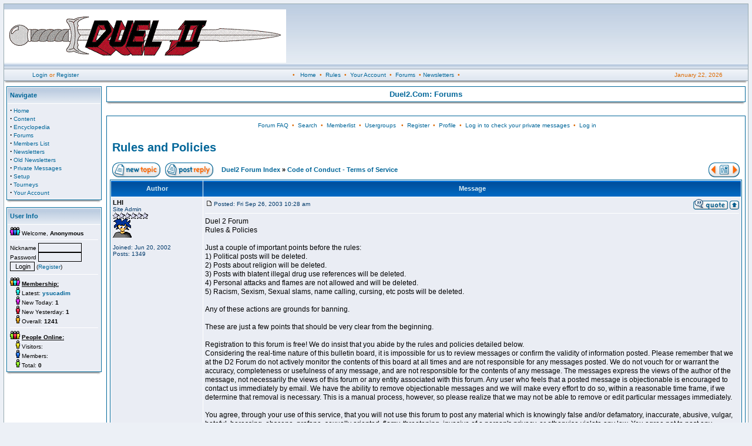

--- FILE ---
content_type: text/html; charset=UTF-8
request_url: http://www.reality.com/dm/modules.php?name=Forums&file=viewtopic&p=5204&sid=ff48c123726922c12bc19a0d0ee3acb6
body_size: 18890
content:
<!DOCTYPE HTML PUBLIC "-//W3C//DTD HTML 4.01 Transitional//EN">
<html>
<head>
<title>Duel2.Com </title>
<META HTTP-EQUIV="Content-Type" CONTENT="text/html; charset=ISO-8859-1">
<META HTTP-EQUIV="EXPIRES" CONTENT="0">
<META NAME="RESOURCE-TYPE" CONTENT="DOCUMENT">
<META NAME="DISTRIBUTION" CONTENT="GLOBAL">
<META NAME="AUTHOR" CONTENT="Duel2.Com">
<META NAME="COPYRIGHT" CONTENT="Copyright (c) by Duel2.Com">
<META NAME="KEYWORDS" CONTENT="News, news, New, new, Technology, technology, Headlines, headlines, Nuke, nuke, PHP-Nuke, phpnuke, php-nuke, Geek, geek, Geeks, geeks, Hacker, hacker, Hackers, hackers, Linux, linux, Windows, windows, Software, software, Download, download, Downloads, downloads, Free, FREE, free, Community, community, MP3, mp3, Forum, forum, Forums, forums, Bulletin, bulletin, Board, board, Boards, boards, PHP, php, Survey, survey, Kernel, kernel, Comment, comment, Comments, comments, Portal, portal, ODP, odp, Open, open, Open Source, OpenSource, Opensource, opensource, open source, Free Software, FreeSoftware, Freesoftware, free software, GNU, gnu, GPL, gpl, License, license, Unix, UNIX, *nix, unix, MySQL, mysql, SQL, sql, Database, DataBase, Blogs, blogs, Blog, blog, database, Mandrake, mandrake, Red Hat, RedHat, red hat, Slackware, slackware, SUSE, SuSE, suse, Debian, debian, Gnome, GNOME, gnome, Kde, KDE, kde, Enlightenment, enlightenment, Interactive, interactive, Programming, programming, Extreme, extreme, Game, game, Games, games, Web Site, web site, Weblog, WebLog, weblog, Guru, GURU, guru, Oracle, oracle, db2, DB2, odbc, ODBC, plugin, plugins, Plugin, Plugins">
<META NAME="DESCRIPTION" CONTENT="Reality Simulations, Inc.">
<META NAME="ROBOTS" CONTENT="INDEX, FOLLOW">
<META NAME="REVISIT-AFTER" CONTENT="1 DAYS">
<META NAME="RATING" CONTENT="GENERAL">
<META NAME="GENERATOR" CONTENT="PHP-Nuke - Copyright by http://phpnuke.org">
<script type="text/javascript">
<!--
function openwindow(){
	window.open ("modules/Forums/copyright.php","Copyright","toolbar=no,location=no,directories=no,status=no,scrollbars=yes,resizable=no,copyhistory=no,width=400,height=200");
}
//-->
</SCRIPT>

<LINK REL="StyleSheet" HREF="themes/fisubsilversh/style/style.css" TYPE="text/css">





</head>

<body leftmargin="1" topmargin="1" marginwidth="1" marginheight="1"><table class="bodyline" width="100%" cellspacing="0" cellpadding="0" border="0">
<tr>
<td align="center" valign="top">
<table class="topbkg" width="100%" cellspacing="0" cellpadding="0" border="0">
<tr> 
<td width="60%" height="110"><a href="index.php"><img src="themes/fisubsilversh/forums/images/logo.gif" border="0" alt="Duel2.Com"></a></td>
<td width="40%" height="110"> &nbsp;</td>
</tr>
</table>
<table width="100%" border="0" cellspacing="0" cellpadding="2">
<tr> 
<td class="topnav" width="165" nowrap><div align="center"><font class="content">&nbsp;&nbsp;<a href="modules.php?name=Your_Account">Login</a> or <a href="modules.php?name=Your_Account&op=new_user">Register</a></font></div></td>
<td class="topnav" nowrap><div align="center"><font class="content">&#8226; &nbsp; <a href="index.php">Home</a> &nbsp;&#8226; &nbsp;<a href="modules.php?name=Content">Rules</a> &nbsp;&#8226; &nbsp;<a href="modules.php?name=Your_Account">Your Account</a> &nbsp;&#8226; &nbsp;<a href="modules.php?name=Forums">Forums</a> &nbsp;&#8226;&nbsp;<a href="modules.php?name=Newsletters">Newsletters</a> &nbsp;&#8226;</font></div></td>       
<td class="topnav" width="165" nowrap><div align="center"><font class="content"><script type="text/javascript">

<!--   // Array ofmonth Names
var monthNames = new Array( "January","February","March","April","May","June","July","August","September","October","November","December");
var now = new Date();
thisYear = now.getYear();
if(thisYear < 1900) {thisYear += 1900}; // corrections if Y2K display problem
document.write(monthNames[now.getMonth()] + " " + now.getDate() + ", " + thisYear);
// -->

</script>
</font></div></td>
</tr>
</table>
<table border="0" cellpadding="0" cellspacing="0" class="tbl"><tr><td class="tbll"><img src="themes/fisubsilversh/forums/images/spacer.gif" alt="" width="8" height="4" /></td><td class="tblbot"><img src="themes/fisubsilversh/forums/images/spacer.gif" alt="" width="8" height="4" /></td><td class="tblr"><img src="themes/fisubsilversh/forums/images/spacer.gif" alt="" width="8" height="4" /></td></tr></table>
<table width="100%" cellpadding="0" cellspacing="0" border="0" align="center">
<tr valign="top">
<td><img src="themes/fisubsilversh/forums/images/spacer.gif" width="1" height="1" border="0" alt=""></td>
</tr></table>
<table width="100%" cellpadding="0" cellspacing="0" border="0" align="center">
<tr valign="top">
<td valign="top" width="7" background="themes/fisubsilversh/forums/images/spacer.gif"><table width="170" border="0" cellspacing="0" cellpadding="4">
  <tr>
    <td><table width="100%" border="0" cellspacing="0" cellpadding="1">
  <tr>
    <td bgcolor="#006699"><table width="100%" border="0" cellspacing="0" cellpadding="0">
        <tr>
          <td bgcolor="#FFFFFF"><table width="100%" border="0" cellspacing="1" cellpadding="0">
                    <tr> 
                      <td height="27" background="themes/fisubsilversh/forums/images/cellpic1.gif" bgcolor="#EAEDF4"><table width="100%" border="0" cellspacing="0" cellpadding="4">
                          <tr> 
                            <td><font class="block-title"><strong>Navigate</strong></font></td>
                          </tr>
                        </table></td>
                    </tr>
                    <tr> 
                      <td bgcolor="#EAEDF4"><table width="100%" border="0" cellspacing="0" cellpadding="4">
                          <tr> 
                            <td><font class="content"><strong><big>&middot;</big></strong>&nbsp;<a href="index.php">Home</a><br>
<strong><big>&middot;</big></strong>&nbsp;<a href="modules.php?name=Content">Content</a><br>
<strong><big>&middot;</big></strong>&nbsp;<a href="modules.php?name=Encyclopedia">Encyclopedia</a><br>
<strong><big>&middot;</big></strong>&nbsp;<a href="modules.php?name=Forums">Forums</a><br>
<strong><big>&middot;</big></strong>&nbsp;<a href="modules.php?name=Members_List">Members List</a><br>
<strong><big>&middot;</big></strong>&nbsp;<a href="modules.php?name=Newsletters">Newsletters</a><br>
<strong><big>&middot;</big></strong>&nbsp;<a href="modules.php?name=Old_Newsletters">Old Newsletters</a><br>
<strong><big>&middot;</big></strong>&nbsp;<a href="modules.php?name=Private_Messages">Private Messages</a><br>
<strong><big>&middot;</big></strong>&nbsp;<a href="modules.php?name=Setup">Setup</a><br>
<strong><big>&middot;</big></strong>&nbsp;<a href="modules.php?name=Tourneys">Tourneys</a><br>
<strong><big>&middot;</big></strong>&nbsp;<a href="modules.php?name=Your_Account">Your Account</a><br>
</font></td>
                          </tr>
                        </table></td>
                    </tr>
                  </table></td>
        </tr>
      </table></td>
  </tr>
</table>
<table border="0" cellpadding="0" cellspacing="0" class="tbl"><tr><td class="tbll"><img src="themes/fisubsilversh/forums/images/spacer.gif" alt="" width="8" height="4" /></td><td class="tblbot"><img src="themes/fisubsilversh/forums/images/spacer.gif" alt="" width="8" height="4" /></td><td class="tblr"><img src="themes/fisubsilversh/forums/images/spacer.gif" alt="" width="8" height="4" /></td></tr></table>
</td>
  </tr>
</table>
<table width="170" border="0" cellspacing="0" cellpadding="4">
  <tr>
    <td><table width="100%" border="0" cellspacing="0" cellpadding="1">
  <tr>
    <td bgcolor="#006699"><table width="100%" border="0" cellspacing="0" cellpadding="0">
        <tr>
          <td bgcolor="#FFFFFF"><table width="100%" border="0" cellspacing="1" cellpadding="0">
                    <tr> 
                      <td height="27" background="themes/fisubsilversh/forums/images/cellpic1.gif" bgcolor="#EAEDF4"><table width="100%" border="0" cellspacing="0" cellpadding="4">
                          <tr> 
                            <td><font class="block-title"><strong>User Info</strong></font></td>
                          </tr>
                        </table></td>
                    </tr>
                    <tr> 
                      <td bgcolor="#EAEDF4"><table width="100%" border="0" cellspacing="0" cellpadding="4">
                          <tr> 
                            <td><font class="content"><form action="modules.php?name=Your_Account" method="post"><img src="images/blocks/group-4.gif" height="14" width="17"> Welcome, <b>Anonymous</b>
<hr>Nickname <input type="text" name="username" size="10" maxlength="25"><br>Password <input type="password" name="user_password" size="10" maxlength="20"><br><input type="hidden" name="random_num" value="376472"><input type="hidden" name="gfx_check" value="9208949834"><input type="hidden" name="op" value="login"><input type="submit" value="Login">
 (<a href="modules.php?name=Your_Account&amp;op=new_user">Register</a>)<hr><img src="images/blocks/group-2.gif" height="14" width="17"> <b><u>Membership:</u></b><br>
<img src="images/blocks/ur-moderator.gif" height="14" width="17"> Latest: <A HREF="modules.php?name=Your_Account&amp;op=userinfo&amp;username=ysucadim"><b>ysucadim</b></a><br>
<img src="images/blocks/ur-author.gif" height="14" width="17"> New Today: <b>1</b><br>
<img src="images/blocks/ur-admin.gif" height="14" width="17"> New Yesterday: <b>1</b><br>
<img src="images/blocks/ur-guest.gif" height="14" width="17"> Overall: <b>1241</b><br>
<hr>
<img src="images/blocks/group-3.gif" height="14" width="17"> <b><u>People Online:</u></b>
<br>
<img src="images/blocks/ur-anony.gif" height="14" width="17"> Visitors: <b></b><br>
<img src="images/blocks/ur-member.gif" height="14" width="17"> Members: <b></b><br>
<img src="images/blocks/ur-registered.gif" height="14" width="17"> Total: <b>0</b><br>
</form></font></td>
                          </tr>
                        </table></td>
                    </tr>
                  </table></td>
        </tr>
      </table></td>
  </tr>
</table>
<table border="0" cellpadding="0" cellspacing="0" class="tbl"><tr><td class="tbll"><img src="themes/fisubsilversh/forums/images/spacer.gif" alt="" width="8" height="4" /></td><td class="tblbot"><img src="themes/fisubsilversh/forums/images/spacer.gif" alt="" width="8" height="4" /></td><td class="tblr"><img src="themes/fisubsilversh/forums/images/spacer.gif" alt="" width="8" height="4" /></td></tr></table>
</td>
  </tr>
</table>
</td><td valign="top" width="100%"><table width="100%" border="0" cellspacing="0" cellpadding="4">  <tr>    <td><table width="100%" border="0" cellspacing="0" cellpadding="1">  <tr>    <td bgcolor="#006699"><table width="100%" border="0" cellspacing="0" cellpadding="0">        <tr>          <td bgcolor="#FFFFFF"><table width="100%" border="0" cellspacing="1" cellpadding="0">                    <tr>                       <td bgcolor="#FFFFFF"><table width="100%" border="0" cellspacing="0" cellpadding="4">                          <tr>                             <td><center><font class="title"><b>Duel2.Com: Forums</b></font></center></td>                          </tr>                        </table></td>                    </tr>                  </table></td>        </tr>      </table></td>  </tr></table><table border="0" cellpadding="0" cellspacing="0" class="tbl"><tr><td class="tbll"><img src="themes/fisubsilversh/forums/images/spacer.gif" alt="" width="8" height="4" /></td><td class="tblbot"><img src="themes/fisubsilversh/forums/images/spacer.gif" alt="" width="8" height="4" /></td><td class="tblr"><img src="themes/fisubsilversh/forums/images/spacer.gif" alt="" width="8" height="4" /></td></tr></table></td>  </tr></table><br><table width="100%" border="0" cellspacing="0" cellpadding="4">  <tr>    <td><table width="100%" border="0" cellspacing="0" cellpadding="1">  <tr>    <td bgcolor="#006699"><table width="100%" border="0" cellspacing="0" cellpadding="0">        <tr>          <td bgcolor="#FFFFFF"><table width="100%" border="0" cellspacing="1" cellpadding="0">                    <tr>                       <td bgcolor="#FFFFFF"><table width="100%" border="0" cellspacing="0" cellpadding="4">                          <tr>                             <td><!DOCTYPE HTML PUBLIC "-//W3C//DTD HTML 4.01 Transitional//EN">
<html dir="ltr">
<head>
<meta http-equiv="Content-Type" content="text/html; charset=iso-8859-1">
<meta http-equiv="Content-Style-Type" content="text/css">

<link rel="top" href="modules.php?name=Forums&file=modules&name=Forums&file=modules/Forums/index&amp;sid=f7f4e104903b4921939636a75d2ff9cb" title="Duel2 Forum Index" />
<link rel="search" href="modules.php?name=Forums&file=modules&name=Forums&file=modules/Forums/search&amp;sid=f7f4e104903b4921939636a75d2ff9cb" title="Search" />
<link rel="help" href="modules.php?name=Forums&file=modules&name=Forums&file=modules/Forums/faq&amp;sid=f7f4e104903b4921939636a75d2ff9cb" title="Forum FAQ" />
<link rel="author" href="modules.php?name=Forums&file=modules/Forums/modules&name=Members_List&file=index&amp;sid=f7f4e104903b4921939636a75d2ff9cb" title="Memberlist" />
<link rel="prev" href="modules.php?name=Forums&file=modules&name=Forums&file=viewtopic&t=297&amp;view=previous&amp;sid=f7f4e104903b4921939636a75d2ff9cb" title="View previous topic" />
<link rel="next" href="modules.php?name=Forums&file=modules&name=Forums&file=viewtopic&t=297&amp;view=next&amp;sid=f7f4e104903b4921939636a75d2ff9cb" title="View next topic" />
<link rel="up" href="modules.php?name=Forums&file=modules&name=Forums&file=viewforum&f=15&amp;sid=f7f4e104903b4921939636a75d2ff9cb" title="Code of Conduct - Terms of Service" />
<link rel="chapter forum" href="modules.php?name=Forums&file=viewforum&f=15&amp;sid=f7f4e104903b4921939636a75d2ff9cb" title="Code of Conduct - Terms of Service" />
<link rel="chapter forum" href="modules.php?name=Forums&file=viewforum&f=1&amp;sid=f7f4e104903b4921939636a75d2ff9cb" title="General Discussion" />
<link rel="chapter forum" href="modules.php?name=Forums&file=viewforum&f=2&amp;sid=f7f4e104903b4921939636a75d2ff9cb" title="Tourney Chat" />
<link rel="chapter forum" href="modules.php?name=Forums&file=viewforum&f=3&amp;sid=f7f4e104903b4921939636a75d2ff9cb" title="Roll-Up Discussion" />
<link rel="chapter forum" href="modules.php?name=Forums&file=viewforum&f=4&amp;sid=f7f4e104903b4921939636a75d2ff9cb" title="Game Changes" />
<link rel="chapter forum" href="modules.php?name=Forums&file=viewforum&f=11&amp;sid=f7f4e104903b4921939636a75d2ff9cb" title="Andorian Issues" />
<link rel="chapter forum" href="modules.php?name=Forums&file=viewforum&f=12&amp;sid=f7f4e104903b4921939636a75d2ff9cb" title="Delarquian Issues" />
<link rel="chapter forum" href="modules.php?name=Forums&file=viewforum&f=13&amp;sid=f7f4e104903b4921939636a75d2ff9cb" title="Freeblades Issues" />
<link rel="chapter forum" href="modules.php?name=Forums&file=viewforum&f=18&amp;sid=f7f4e104903b4921939636a75d2ff9cb" title="Lirith Kai Issues" />
<link rel="chapter forum" href="modules.php?name=Forums&file=viewforum&f=36&amp;sid=f7f4e104903b4921939636a75d2ff9cb" title="Arena 20 Discussion" />
<link rel="chapter forum" href="modules.php?name=Forums&file=viewforum&f=32&amp;sid=f7f4e104903b4921939636a75d2ff9cb" title="Arena 81 Discussion" />
<link rel="chapter forum" href="modules.php?name=Forums&file=viewforum&f=16&amp;sid=f7f4e104903b4921939636a75d2ff9cb" title="Primus Discussion" />
<link rel="chapter forum" href="modules.php?name=Forums&file=viewforum&f=14&amp;sid=f7f4e104903b4921939636a75d2ff9cb" title="Off Topic" />
<link rel="chapter forum" href="modules.php?name=Forums&file=viewforum&f=27&amp;sid=f7f4e104903b4921939636a75d2ff9cb" title="Trades" />
<link rel="chapter forum" href="modules.php?name=Forums&file=viewforum&f=33&amp;sid=f7f4e104903b4921939636a75d2ff9cb" title="In Character Role Playing" />
<link rel="chapter forum" href="modules.php?name=Forums&file=viewforum&f=35&amp;sid=f7f4e104903b4921939636a75d2ff9cb" title="New and Returning Members" />
<link rel="chapter forum" href="modules.php?name=Forums&file=viewforum&f=20&amp;sid=f7f4e104903b4921939636a75d2ff9cb" title="General Contest Discussion" />
<link rel="chapter forum" href="modules.php?name=Forums&file=viewforum&f=26&amp;sid=f7f4e104903b4921939636a75d2ff9cb" title="TOGS" />
<link rel="chapter forum" href="modules.php?name=Forums&file=viewforum&f=31&amp;sid=f7f4e104903b4921939636a75d2ff9cb" title="Regional Rumble Royale" />
<link rel="chapter forum" href="modules.php?name=Forums&file=viewforum&f=21&amp;sid=f7f4e104903b4921939636a75d2ff9cb" title="Arena 18 Contest" />
<link rel="chapter forum" href="modules.php?name=Forums&file=viewforum&f=34&amp;sid=f7f4e104903b4921939636a75d2ff9cb" title="All Basher Arena (DM 20)" />
<link rel="chapter forum" href="modules.php?name=Forums&file=viewforum&f=22&amp;sid=f7f4e104903b4921939636a75d2ff9cb" title="The 3 and Out" />
<link rel="chapter forum" href="modules.php?name=Forums&file=viewforum&f=23&amp;sid=f7f4e104903b4921939636a75d2ff9cb" title="Slaughter's Challenge" />
<link rel="chapter forum" href="modules.php?name=Forums&file=viewforum&f=24&amp;sid=f7f4e104903b4921939636a75d2ff9cb" title="Scumfest" />
<link rel="chapter forum" href="modules.php?name=Forums&file=viewforum&f=25&amp;sid=f7f4e104903b4921939636a75d2ff9cb" title="Turf War" />
<link rel="chapter forum" href="modules.php?name=Forums&file=viewforum&f=29&amp;sid=f7f4e104903b4921939636a75d2ff9cb" title="Mordant Olympics" />
<link rel="chapter forum" href="modules.php?name=Forums&file=viewforum&f=30&amp;sid=f7f4e104903b4921939636a75d2ff9cb" title="Civil War" />
<link rel="chapter forum" href="modules.php?name=Forums&file=viewforum&f=19&amp;sid=f7f4e104903b4921939636a75d2ff9cb" title="Capture the Flag" />
<link rel="chapter forum" href="modules.php?name=Forums&file=viewforum&f=37&amp;sid=f7f4e104903b4921939636a75d2ff9cb" title="Kaltos Kaos" />
<link rel="chapter forum" href="modules.php?name=Forums&file=viewforum&f=9&amp;sid=f7f4e104903b4921939636a75d2ff9cb" title="Feature Request" />
<link rel="chapter forum" href="modules.php?name=Forums&file=viewforum&f=10&amp;sid=f7f4e104903b4921939636a75d2ff9cb" title="Bug Report" />

<title>Duel2 :: View topic - Rules and Policies</title>
<!-- link rel="stylesheet" href="themes/fisubsilversh/forums/forums.css" type="text/css" -->
<style type="text/css">
<!--
/* Based on the original Style Sheet for the fisubsilver v2 Theme for phpBB version 2+
Edited by Daz  - http:/www.forumimages.com - last updated 23-03-03 */

/* The content of the posts (body of text) */
body{background:#ecf0f6;color:#000000;font:12px Verdana,Arial,Helvetica,sans-serif;margin:6px;padding:0;
scrollbar-3dlight-color:#d1d7dc;
scrollbar-arrow-color:#006699;
scrollbar-darkshadow-color:#98aab1;
scrollbar-face-color:#dee3e7;
scrollbar-highlight-color:#ffffff;
scrollbar-shadow-color:#dee3e7;
scrollbar-track-color:#efefef}

/* General font families for common tags */
th,p{font:12px Verdana,Arial,Helvetica,sans-serif}

/* General text */
.gensmall{font-size:10px}
td.genmed,.genmed{font-size:11px}
.explaintitle{font-size:11px;font-weight:bold;color:#5c81b1}

/* General page style */
a:link,a:active,a:visited,a.postlink{color:#006699;text-decoration:none}
a:hover{color:#dd6900}

/* titles for the topics:could specify viewed link colour too */
.topictitle{font-size:11px;font-weight:bold}
a.topictitle:visited{color:#5493b4}
a.topictitle:hover{color:#dd6900}

/* Name of poster in viewmsg.php and viewtopic.php and other places */
.name{font-size:11px;font-weight: bold}

hr{border: 0px solid #ffffff;border-top-width:1px;height:0px}

/* Category gradients*/
td.cat{font-weight:bold;letter-spacing:1px;background:#d9e2ec url(themes/fisubsilversh/forums/images/cellpic1.gif);
height:29px;text-indent:4px}

/* Main table cell colours and backgrounds */
.row1{background:#eaedf4}
.row2,.helpline{background:#d9e2ec}
.row3{background:#cedcec}
td.spacerow{background:#cad9ea}

/* This is for the table cell above the Topics,Post & Last posts on the index.php */
td.rowpic{background:url(themes/fisubsilversh/forums/images/cellpic2.jpg) #ffffff repeat-y}

/* Table Header cells */
th{background:#005eb2 url(themes/fisubsilversh/forums/images/cellpic3.gif);color:#deeef3;font-size:11px;
font-weight:bold;height:27px;white-space:nowrap;text-align:center;padding-left:8px;padding-right:8px}

/* This is the border line & background colour round the entire page */
.bodyline{background:#ffffff;border:1px solid #98aab1}

/* This is the outline round the main forum tables */
.forumline{background:#ffffff;border:1px solid #006699}

/* The largest text used in the index page title and toptic title etc. */
.maintitle,h1{
font:bold 20px/120% "Trebuchet MS",Verdana,Arial,Helvetica,sans-serif;text-decoration:none;color:#5c81b1}

.subtitle,h2{font:bold 18px/180% "Trebuchet MS",Verdana,Arial,Helvetica,sans-serif;
text-decoration:none}

/* Used for the navigation text,(Page 1,2,3 etc) and the navigation bar when in a forum */
.nav{font-size:11px;font-weight:bold}
.postbody{font-size:12px;line-height:125%}

/* Location,number of posts,post date etc */
.postdetails{font-size:10px;color:#00396a}

/* Quote blocks */
.quote{background:#fafafa;border:1px solid #d1d7dc;color:#444444;
font-size:11px;line-height:125%}

/* Code blocks */
.code{background:#fafafa;border:1px solid #d1d7dc;color:#006600;
font:12px Courier,"Courier New",sans-serif;padding:5px}

/* This is for the error messages that pop up */
.errorline{background:#add8e6;border:1px solid #006699}

/* Form elements */
form{display:inline}

input{font:11px Verdana,Arial,Helvetica,sans-serif}

select{background:#ffffff;font:11px Verdana,Arial,Helvetica,sans-serif}

input.post,textarea.post{background:#ffffff;border:1px solid #000000;
font:11px Verdana,Arial,Helvetica,sans-serif;padding-bottom:2px;padding-left:2px}

input.button,input.liteoption,.fakebut{border:1px solid #000000;background:#fafafa;font-size:11px}
input.catbutton{border:1px solid #000000;background:#fafafa;font-size:10px}
input.mainoption{border:1px solid #000000;background:#fafafa;font-size:11px;font-weight:bold}

a.but,a.but:hover,a.but:visited{color:#000000;text-decoration:none}

/* This is the line in the posting page which shows the rollover
help line. Colour value in row2 */
.helpline{border-style:none}

/* This is the gradient background at the top of the page */
.topbkg{background: #dbe3ee url(themes/fisubsilversh/forums/images/cellpic_bkg.jpg) repeat-x}
.topnav{font-size:10px;background: #e5ebf3 url(themes/fisubsilversh/forums/images/cellpic_nav.gif) repeat-x;color:#dd6900;height:21px;white-space:nowrap;border: 0px solid #91a0ae;border-width: 1px 0px 1px 0px}
.topnav2{font-size:10px;color:#dd6900;height:21px;white-space:nowrap}

/* Admin & Moderator Colours MODification */
.admin,.mod{font-size:11px;font-weight:bold}
.admin,a.admin,a.admin:visited{color:#ffa34f}
.mod,a.mod,a.mod:visited{color:#006600}
a.admin:hover,a.mod:hover{color:#dd6900}

/* Specify the space around images */
.imgtopic,.imgicon{margin-left:3px}
.imgspace{margin-left:1px;margin-right:2px}
.imgfolder{margin:1px;margin-left:4px;margin-right:4px}

/* Gets rid of the need for border="0" on hyperlinked images */
img{border:0}

/* Background images for tables */
.tbl{border-collapse:collapse;height:4px;width:100%}
.tbll{background: url(themes/fisubsilversh/forums/images/tb4_l.gif) no-repeat;width:8px}
.tblbot{background: url(themes/fisubsilversh/forums/images/tb4_m.gif) repeat-x;width:100%}
.tblr{background: url(themes/fisubsilversh/forums/images/tb4_r.gif) no-repeat;width:8px}

.imgfade{filter:alpha(opacity=50); -moz-opacity:0.5;margin-left:3px}
.imgfull{filter:alpha(opacity=100); -moz-opacity:1;margin-left:3px}
-->
</style>
</head>
<body bgcolor="" text="" link="" vlink="">

<a name="top"></a>

<table width="100%" cellspacing="0" cellpadding="0" border="0">
<tr>
  <td align="center" valign="top">
    <table width="100%" border="0" cellspacing="0" cellpadding="2">
<tr>
<td align="center" class="topnav2">&nbsp;<a href="modules.php?name=Forums&file=faq&amp;sid=f7f4e104903b4921939636a75d2ff9cb">Forum FAQ</a>&nbsp; &#8226;&nbsp; <a href="modules.php?name=Forums&file=search&amp;sid=f7f4e104903b4921939636a75d2ff9cb">Search</a>
&nbsp;&#8226; &nbsp;<a href="modules.php?name=Members_List&file=index&amp;sid=f7f4e104903b4921939636a75d2ff9cb">Memberlist</a>&nbsp; &#8226;
&nbsp;<a href="modules.php?name=Forums&file=groupcp&amp;sid=f7f4e104903b4921939636a75d2ff9cb">Usergroups</a>
&nbsp; &#8226; &nbsp;<a href="modules.php?name=Forums&file=profile&mode=register&amp;sid=f7f4e104903b4921939636a75d2ff9cb">Register</a>
&nbsp;&#8226; &nbsp;<a href="modules.php?name=Forums&file=profile&mode=editprofile&amp;sid=f7f4e104903b4921939636a75d2ff9cb">Profile</a>&nbsp; &#8226; &nbsp;<a href="modules.php?name=Private_Messages&file=index&folder=inbox&amp;sid=f7f4e104903b4921939636a75d2ff9cb">Log in to check your private messages</a>&nbsp;
&#8226; &nbsp;<a href="modules.php?name=Your_Account&redirect=index&amp;sid=f7f4e104903b4921939636a75d2ff9cb">Log in</a></td>
</tr>
</table></td>
			</tr>
		</table>

		<br />

<table width="100%" border="0" cellspacing="2" cellpadding="2">
<tr>
<td height="34" valign="top" class="nav"><a href="modules.php?name=Forums&file=viewtopic&t=297&amp;start=0&amp;postdays=0&amp;postorder=asc&amp;highlight=&amp;sid=f7f4e104903b4921939636a75d2ff9cb" class="maintitle">Rules and Policies</a>
<br />
</td>
<td class="gensmall">&nbsp;</td>
</tr>
</table>
<table width="100%" cellspacing="2" cellpadding="2" border="0">
<tr>
<td nowrap="nowrap"><a href="modules.php?name=Forums&file=posting&mode=newtopic&amp;f=15&amp;sid=f7f4e104903b4921939636a75d2ff9cb"><img src="themes/fisubsilversh/forums/images/lang_english/post.gif" width="82" height="25" border="0" alt="Post new topic" title="Post new topic" /></a><a href="modules.php?name=Forums&file=posting&mode=reply&amp;t=297&amp;sid=f7f4e104903b4921939636a75d2ff9cb"><img src="themes/fisubsilversh/forums/images/lang_english/reply.gif" width="82" height="25" alt="Reply to topic" hspace="8" border="0" title="Reply to topic" /></a></td>
<td width="100%" class="nav"><a href="modules.php?name=Forums&file=index&amp;sid=f7f4e104903b4921939636a75d2ff9cb">Duel2 Forum Index</a> &raquo; <a href="modules.php?name=Forums&file=viewforum&f=15&amp;sid=f7f4e104903b4921939636a75d2ff9cb">Code of Conduct - Terms of Service</a></td>
<td valign="bottom" nowrap="nowrap"><table width="100%" border="0" cellspacing="0" cellpadding="0">
<tr>
<td><a href="modules.php?name=Forums&file=viewtopic&t=297&amp;view=previous&amp;sid=f7f4e104903b4921939636a75d2ff9cb"><img src="themes/fisubsilversh/forums/images/lang_english/topic_previous.gif" alt="View previous topic" title="View previous topic" width="15" height="25" border="0" /></a></td>
<td nowrap="nowrap"><a href="modules.php?name=Private_Messages&file=index&folder=inbox&amp;sid=f7f4e104903b4921939636a75d2ff9cb"><img src="themes/fisubsilversh/forums/images/lang_english/pm_no_new.gif" width="24" height="25" border="0" alt="Log in to check your private messages" title="Log in to check your private messages" /></a></td>
<td><a href="modules.php?name=Forums&file=viewtopic&t=297&amp;view=next&amp;sid=f7f4e104903b4921939636a75d2ff9cb"><img src="themes/fisubsilversh/forums/images/lang_english/topic_next.gif" alt="View next topic" title="View next topic" width="14" height="25" border="0" /></a></td>
</tr>
</table></td>
</tr>
</table>

<table class="forumline" width="100%" cellspacing="1" cellpadding="3" border="0">
<tr>
<th width="150" height="28">Author</th>
<th width="100%">Message</th>
</tr>
<tr>
<td valign="top" class="row1" rowspan="2"><span class="name"><a name="5204" id="5204"></a><strong>LHI</strong></span><br />
<span class="postdetails">Site Admin<br />
<img src="modules/Forums/images/ranks/6stars.gif" alt="Site Admin" title="Site Admin" border="0" /><br /><img src="modules/Forums/images/avatars/gallery/046.gif" alt="" border="0" /><br /><br />
Joined: Jun 20, 2002<br />
Posts: 1349<br />
</span><br />
<img src="themes/fisubsilversh/forums/images/spacer.gif" alt="" width="150" height="1" />
</td>
<td class="row1" valign="top">
<table width="100%" border="0" cellspacing="0" cellpadding="0">
<tr>
<td class="postdetails"><a href="modules.php?name=Forums&file=viewtopic&p=5204&amp;sid=f7f4e104903b4921939636a75d2ff9cb#5204"><img src="themes/fisubsilversh/forums/images/icon_minipost.gif" width="12" height="9" class="imgspace" alt="Post" title="Post" /></a>Posted:
Fri Sep 26, 2003 10:28 am</td>
<td align="right" valign="top" nowrap="nowrap"><a href="modules.php?name=Forums&file=posting&mode=quote&amp;p=5204&amp;sid=f7f4e104903b4921939636a75d2ff9cb"><img src="themes/fisubsilversh/forums/images/lang_english/icon_quote.gif" width="59" height="18" class="imgfade" onmouseover="this.className=&#39;imgfull&#39;" onmouseout="this.className=&#39;imgfade&#39;" alt="Reply with quote" title="Reply with quote" border="0" /></a><a href="#top"><img src="themes/fisubsilversh/forums/images/icon_up.gif" alt="Back to top" width="16" height="18" title="Back to top" class="imgfade" onmouseover="this.className='imgfull'" onmouseout="this.className='imgfade'" /></a></td>
</tr>
</table>
<table width="100%" border="0" cellpadding="0" cellspacing="0">
<tr>
<td valign="top" class="postbody">
<hr />
Duel 2 Forum
<br />
Rules &amp; Policies
<br />

<br />
Just a couple of important points before the rules:
<br />
1) Political posts will be deleted.
<br />
2) Posts about religion will be deleted. 
<br />
3) Posts with blatent illegal drug use references will be deleted.
<br />
4) Personal attacks and flames are not allowed and will be deleted. 
<br />
5) Racism, Sexism, Sexual slams, name calling, cursing, etc posts will be deleted.
<br />

<br />
Any of these actions are grounds for banning.
<br />

<br />
These are just a few points that should be very clear from the beginning.
<br />

<br />
Registration to this forum is free! We do insist that you abide by the rules and policies detailed below. 
<br />
Considering the real-time nature of this bulletin board, it is impossible for us to review messages or confirm the validity of information posted. Please remember that we at the D2 Forum do not actively monitor the contents of this board at all times and are not responsible for any messages posted. We do not vouch for or warrant the accuracy, completeness or usefulness of any message, and are not responsible for the contents of any message. The messages express the views of the author of the message, not necessarily the views of this forum or any entity associated with this forum. Any user who feels that a posted message is objectionable is encouraged to contact us immediately by email. We have the ability to remove objectionable messages and we will make every effort to do so, within a reasonable time frame, if we determine that removal is necessary. This is a manual process, however, so please realize that we may not be able to remove or edit particular messages immediately.
<br />

<br />
You agree, through your use of this service, that you will not use this forum to post any material which is knowingly false and/or defamatory, inaccurate, abusive, vulgar, hateful, harassing, obscene, profane, sexually oriented, flamy, threatening, invasive of a person's privacy, or otherwise violate any law. You agree not to post any copyrighted material unless the copyright is owned by you or by this forum.
<br />

<br />
Although this forum does not and cannot review the messages posted and is not responsible for the content of any of these messages, we at this forum reserve the right to delete any message for any or no reason whatsoever. You remain solely responsible for the content of your messages, and you agree to indemnify and hold harmless this D2 Forum and their agents with respect to any claim based upon transmission of your message(s).
<br />

<br />
The D2 Forums are designed for members to express their opinions and viewpoints on the D2 game based upon speculation, personal knowledge and factual information through play, therefore all views represented here allow no liability upon the publishers of this web site and the owners of said views assume no liability for any ill will resulting from these postings. The posts made here are for educational as well as entertainment purposes and as such anyone viewing this portion of the website must accept these views as statements of the author of that opinion and agrees to release the authors from any and all liability.
<br />

<br />
We at this forum also reserve the right to reveal your identity (or whatever information we know about you) in the event of a complaint or legal action arising from any message posted by you.
<br />

<br />
Please note that advertisements, chain letters, pyramid schemes, and solicitations are very inappropriate on this forum.
<br />

<br />
All rights reserved. By posting on this forum you grant Reality Simulations, Inc., and its successors and assigns a nonexclusive irrevocable right to re-use your posting in any manner it or they see fit without notice or compensation to you. No material contained in this site may be republished or reposted without express written consent of Reality Simulations, Inc., except that message board users retain the right to republish or repost their own work.
<br />

<br />
TERMS OF SERVICE
<br />
 1. ACCEPTANCE OF TERMS 
<br />
Welcome to D2 FORUM. The D2 FORUM provides its service to you, subject to the following Terms of Service ("TOS"), which may be updated by us from time to time without notice to you. In addition, when using particular D2 FORUM services, you and D2 FORUM shall be subject to any posted guidelines or rules applicable to such services which may be posted from time to time. All such guidelines or rules are hereby incorporated by reference into the TOS. 
<br />
2. DESCRIPTION OF SERVICE 
<br />
The D2 FORUM currently provides users with access to a rich collection of resources, including, various communications tools and forums (the "Service"). You also understand and agree that the Service may include advertisements and that these advertisements are necessary for the D2 FORUM to provide the Service. You also understand and agree that the service may include certain communications from the D2 FORUM, such as service announcements, administrative messages and that these communications are considered part of the D2 FORUM membership and you will not be able to opt out of receiving them. Unless explicitly stated otherwise, any new features that augment or enhance the current Service, including the release of new the D2 FORUM properties, shall be subject to the TOS. You understand and agree that the Service is provided "AS-IS" and that the D2 FORUM assumes no responsibility for the timeliness, deletion, mis-delivery or failure to store any user communications. 
<br />
3. YOUR REGISTRATION OBLIGATIONS 
<br />
In consideration of your use of the Service, you agree to: (a) provide true, accurate, current and complete information about yourself as prompted by the Service's registration form (such information being the "Registration Data") and (b) maintain and promptly update the Registration Data to keep it true, accurate, current and complete. If you provide any information that is untrue, inaccurate, not current or incomplete, or the D2 FORUM has reasonable grounds to suspect that such information is untrue, inaccurate, not current or incomplete, the D2 FORUM has the right to suspend or terminate your account and refuse any and all current or future use of the Service (or any portion thereof.)
<br />
4. MEMBER ACCOUNT, PASSWORD AND SECURITY 
<br />
You will set your own password and account designation upon completing the Service's registration process. You are responsible for maintaining the confidentiality of the password and account, and are fully responsible for all activities that occur under your password or account. You agree to (a) immediately notify the D2 FORUM of any unauthorized use of your password or account or any other breach of security, and (b) ensure that you exit from your account at the end of each session. The D2 FORUM cannot and will not be liable for any loss or damage arising from your failure to comply with this Section 5.  Please do not use any passwords that you may use for other sensitive areas of the Internet or personally.
<br />
 5. MEMBER CONDUCT 
<br />
You understand that all information, data, text, software, music, sound, photographs, graphics, video, messages or other materials ("Content"), whether publicly posted or privately transmitted, are the sole responsibility of the person from which such Content originated. This means that you, and not the D2 FORUM, are entirely responsible for all Content that you upload, post, email, transmit or otherwise make available via the Service. The D2 FORUM does not control the Content posted via the Service and, as such, does not guarantee the accuracy, integrity or quality of such Content. You understand that by using the Service, you may be exposed to Content that is offensive, indecent or objectionable. Under no circumstances will the D2 FORUM be liable in any way for any Content, including, but not limited to, for any errors or omissions in any Content, or for any loss or damage of any kind incurred as a result of the use of any Content posted, emailed, transmitted or otherwise made available via the Service. 
<br />
You agree to not use the Service to:
<br />
a.   upload, post, email, transmit or otherwise make available any Content that is unlawful, harmful, threatening, abusive, harassing, tortious, defamatory, vulgar, obscene, libelous, invasive of another's privacy, hateful, or racially, ethnically or otherwise objectionable;
<br />
b.   harm minors in any way;
<br />
c.   impersonate any person or entity, including, but not limited to, a D2 FORUM official, forum leader, guide or host, or falsely state or otherwise misrepresent your affiliation with a person or entity;
<br />
d.   forge headers or otherwise manipulate identifiers in order to disguise the origin of any Content transmitted through the Service;
<br />
e.   upload, post, email, transmit or otherwise make available any Content that you do not have a right to make available under any law or under contractual or fiduciary relationships (such as inside information, proprietary and confidential information learned or disclosed as part of employment relationships or under nondisclosure agreements);
<br />
f.    upload, post, email, transmit or otherwise make available any Content that infringes any patent, trademark, trade secret, copyright or other proprietary rights ("Rights") of any party;
<br />
g.   upload, post, email, transmit or otherwise make available any unsolicited or unauthorized advertising, promotional materials, "junk mail," "spam," "chain letters," "pyramid schemes," or any other form of solicitation, except in those areas that are designated for such purpose;
<br />
h.   upload, post, email, transmit or otherwise make available any material that contains software viruses or any other computer code, files or programs designed to interrupt, destroy or limit the functionality of any computer software or hardware or telecommunications equipment;
<br />
i.    disrupt the normal flow of dialogue, cause a screen to "scroll" faster than other users of the Service are able to type, or otherwise act in a manner that negatively affects other users' ability to engage in real time exchanges; 
<br />
j.    interfere with or disrupt the Service or servers or networks connected to the Service, or disobey any requirements, procedures, policies or regulations of networks connected to the Service;
<br />
k.   intentionally or unintentionally violate any applicable local, state, national or international law, including, but not limited to, regulations promulgated by the U.S. Securities and Exchange Commission, any rules of any national or other securities exchange, including, without limitation, the New York Stock Exchange, the American Stock Exchange or the NASDAQ, and any regulations having the force of law;
<br />
l.    "stalk" or otherwise harass another;
<br />
m.    collect or store personal data about other users; or
<br />
n.   to either advertise or promote commercial endeavors without permission from a D2 Administrator. This includes direct posts, as well as, active links to other sites on the Internet. Direct all such requests via e-mail to a D2s Administrator. 
<br />
RULES ENFORCEMENT: You further understand that the D2 Forum staff and it's volunteer moderators have the final say when it comes to post removals or edits.  We make every effort to reach an understanding when dealing with posts that need to be removed or edited.  If you have an issue with a volunteer moderator, you are asked to bring it to a site administrators attention to look into and handle.  THE SITE ADMINISTRATORS and OWNERS have the final say.  Please respect that the volunteer moderators are just that, volunteers.   They give their time to help make D2 Forum a great place to visit.
<br />
PLEASE: We ask you to please NOT display your e-mail in your signature of the site.  We do this to limit the attraction to e-mail spamming robot collectors. 
<br />

<br />
You acknowledge that the D2 FORUM does not pre-screen Content, but that D2 FORUM and its designees shall have the right (but not the obligation) in their sole discretion to refuse or move any Content that is available via the Service. Without limiting the foregoing, D2 FORUM and its designees shall have the right to remove any Content that violates the TOS or is otherwise objectionable. You agree that you must evaluate, and bear all risks associated with, the use of any Content, including any reliance on the accuracy, completeness, or usefulness of such Content. In this regard, you acknowledge that you may not rely on any Content created by D2 FORUM or submitted to D2 FORUM, such as information in D2 FORUM Message Boards. 
<br />
You acknowledge and agree that D2 FORUM may preserve Content and may also disclose Content if required to do so by law or in the good faith belief that such preservation or disclosure is reasonably necessary to: (a) comply with legal process; (b) enforce the TOS; (c) respond to claims that any Content violates the rights of third-parties; or (d) protect the rights, property, or personal safety of D2 FORUM, its users and the public. 
<br />
You understand that the technical processing and transmission of the Service, including your Content, may involve (a) transmissions over various networks; and (b) changes to conform and adapt to technical requirements of connecting networks or devices. 
<br />
6. SPECIAL ADMONITIONS FOR INTERNATIONAL USE 
<br />
Recognizing the global nature of the Internet, you agree to comply with all local rules regarding online conduct and acceptable Content. Specifically, you agree to comply with all applicable laws regarding the transmission of technical data exported from the United States or the country in which you reside. 
<br />
7. INDEMNITY 
<br />
You agree to indemnify and hold D2 FORUM, and its subsidiaries, affiliates, officers, agents, co-branders or other partners, and employees, harmless from any claim or demand, including reasonable attorneys' fees, made by any third party due to or arising out of Content you submit, post, transmit or make available through the Service, your use of the Service, your connection to the Service, your violation of the TOS, or your violation of any rights of another.
<br />
8. NO RESALE OF SERVICE 
<br />
You agree not to reproduce, duplicate, copy, sell, resell or exploit for any commercial purposes, any portion of the Service, use of the Service, or access to the Service. 
<br />
9. GENERAL PRACTICES REGARDING USE AND STORAGE 
<br />
You acknowledge that D2 FORUM may establish general practices and limits concerning use of the Service, including without limitation the maximum number of days that email messages, message board postings or other uploaded Content will be retained by the Service, the maximum number of email messages that may be sent from or received by an account on the Service, the maximum size of any email message that may be sent from or received by an account on the Service, the maximum disk space that will be allotted on D2 FORUM's servers on your behalf, and the maximum number of times (and the maximum duration for which) you may access the Service in a given period of time. You agree that D2 FORUM has no responsibility or liability for the deletion or failure to store any messages and other communications or other Content maintained or transmitted by the Service. You acknowledge that D2 FORUM reserves the right to log off accounts that are inactive for an extended period of time. You further acknowledge that D2 FORUM reserves the right to change these general practices and limits at any time, in its sole discretion, with or without notice. 
<br />
10. MODIFICATIONS TO SERVICE 
<br />
D2 FORUM reserves the right at any time and from time to time to modify or discontinue, temporarily or permanently, the Service (or any part thereof) with or without notice. You agree that D2 FORUM shall not be liable to you or to any third party for any modification, suspension or discontinuance of the Service. 
<br />
12. TERMINATION 
<br />
You agree that D2 FORUM, in its sole discretion, may terminate your password, account (or any part thereof) or use of the Service, and remove and discard any Content within the Service, for any reason, including, without limitation, for lack of use or if D2 FORUM believes that you have violated or acted inconsistently with the letter or spirit of the TOS. D2 FORUM may also in its sole discretion and at any time discontinue providing the Service, or any part thereof, with or without notice. You agree that any termination of your access to the Service under any provision of this TOS may be effected without prior notice, and acknowledge and agree that D2 FORUM may immediately deactivate or delete your account and all related information and files in your account and/or bar any further access to such files or the Service. Further, you agree that D2 FORUM shall not be liable to you or any third-party for any termination of your access to the Service. 
<br />
13. DEALINGS WITH ADVERTISERS 
<br />
Your correspondence or business dealings with, or participation in promotions of, advertisers found on or through the Service, including payment and delivery of related goods or services, and any other terms, conditions, warranties or representations associated with such dealings, are solely between you and such advertiser. You agree that D2 FORUM shall not be responsible or liable for any loss or damage of any sort incurred as the result of any such dealings or as the result of the presence of such advertisers on the Service. 
<br />
14. LINKS 
<br />
The Service may provide, or third parties may provide, links to other World Wide Web sites or resources. Because D2 FORUM has no control over such sites and resources, you acknowledge and agree that D2 FORUM is not responsible for the availability of such external sites or resources, and does not endorse and is not responsible or liable for any Content, advertising, products, or other materials on or available from such sites or resources. You further acknowledge and agree that D2 FORUM shall not be responsible or liable, directly or indirectly, for any damage or loss caused or alleged to be caused by or in connection with use of or reliance on any such Content, goods or services available on or through any such site or resource. 
<br />
15. D2 FORUM'S PROPRIETARY RIGHTS 
<br />
You acknowledge and agree that the Service and any necessary software used in connection with the Service ("Software") contain proprietary and confidential information that is protected by applicable intellectual property and other laws. You further acknowledge and agree that Content contained in sponsor advertisements or information presented to you through the Service or advertisers is protected by copyrights, trademarks, service marks, patents or other proprietary rights and laws. Except as expressly authorized by D2 FORUM or advertisers, you agree not to modify, rent, lease, loan, sell, distribute or create derivative works based on the Service or the Software, in whole or in part. 
<br />
D2 FORUM grants you a personal, non-transferable and non-exclusive right and license to use the object code of its Software on a single computer; provided that you do not (and do not allow any third party to) copy, modify, create a derivative work of, reverse engineer, reverse assemble or otherwise attempt to discover any source code, sell, assign, sublicense, grant a security interest in or otherwise transfer any right in the Software. You agree not to modify the Software in any manner or form, or to use modified versions of the Software, including (without limitation) for the purpose of obtaining unauthorized access to the Service. You agree not to access the Service by any means other than through the interface that is provided by D2 FORUM for use in accessing the Service. 
<br />
16. DISCLAIMER OF WARRANTIES 
<br />
YOU EXPRESSLY UNDERSTAND AND AGREE THAT: 
<br />
a.  YOUR USE OF THE SERVICE IS AT YOUR SOLE RISK. THE SERVICE IS PROVIDED ON AN "AS IS" AND "AS AVAILABLE" BASIS. D2 FORUM EXPRESSLY DISCLAIMS ALL WARRANTIES OF ANY KIND, WHETHER EXPRESS OR IMPLIED, INCLUDING, BUT NOT LIMITED TO THE IMPLIED WARRANTIES OF MERCHANTABILITY, FITNESS FOR A PARTICULAR PURPOSE AND NON-INFRINGEMENT.
<br />
b.  D2 FORUM MAKES NO WARRANTY THAT (i) THE SERVICE WILL MEET YOUR REQUIREMENTS, (ii) THE SERVICE WILL BE UNINTERRUPTED, TIMELY, SECURE, OR ERROR-FREE, (iii) THE RESULTS THAT MAY BE OBTAINED FROM THE USE OF THE SERVICE WILL BE ACCURATE OR RELIABLE, (iv) THE QUALITY OF ANY PRODUCTS, SERVICES, INFORMATION, OR OTHER MATERIAL PURCHASED OR OBTAINED BY YOU THROUGH THE SERVICE WILL MEET YOUR EXPECTATIONS, AND (V) ANY ERRORS IN THE SOFTWARE WILL BE CORRECTED.
<br />
c.  ANY MATERIAL DOWNLOADED OR OTHERWISE OBTAINED THROUGH THE USE OF THE SERVICE IS DONE AT YOUR OWN DISCRETION AND RISK AND THAT YOU WILL BE SOLELY RESPONSIBLE FOR ANY DAMAGE TO YOUR COMPUTER SYSTEM OR LOSS OF DATA THAT RESULTS FROM THE DOWNLOAD OF ANY SUCH MATERIAL.
<br />
d.  NO ADVICE OR INFORMATION, WHETHER ORAL OR WRITTEN, OBTAINED BY YOU FROM D2 FORUM OR THROUGH OR FROM THE SERVICE SHALL CREATE ANY WARRANTY NOT EXPRESSLY STATED IN THE TOS.
<br />
17. LIMITATION OF LIABILITY 
<br />
YOU EXPRESSLY UNDERSTAND AND AGREE THAT D2 FORUM SHALL NOT BE LIABLE FOR ANY DIRECT, INDIRECT, INCIDENTAL, SPECIAL, CONSEQUENTIAL OR EXEMPLARY DAMAGES, INCLUDING BUT NOT LIMITED TO, DAMAGES FOR LOSS OF PROFITS, GOODWILL, USE, DATA OR OTHER INTANGIBLE LOSSES (EVEN IF D2 FORUM HAS BEEN ADVISED OF THE POSSIBILITY OF SUCH DAMAGES), RESULTING FROM: (i) THE USE OR THE INABILITY TO USE THE SERVICE; (ii) THE COST OF PROCUREMENT OF SUBSTITUTE GOODS AND SERVICES RESULTING FROM ANY GOODS, DATA, INFORMATION OR SERVICES PURCHASED OR OBTAINED OR MESSAGES RECEIVED OR TRANSACTIONS ENTERED INTO THROUGH OR FROM THE SERVICE; (iii) UNAUTHORIZED ACCESS TO OR ALTERATION OF YOUR TRANSMISSIONS OR DATA; (iv) STATEMENTS OR CONDUCT OF ANY THIRD PARTY ON THE SERVICE; OR (v) ANY OTHER MATTER RELATING TO THE SERVICE. 
<br />
18. EXCLUSIONS AND LIMITATIONS 
<br />
SOME JURISDICTIONS DO NOT ALLOW THE EXCLUSION OF CERTAIN WARRANTIES OR THE LIMITATION OR EXCLUSION OF LIABILITY FOR INCIDENTAL OR CONSEQUENTIAL DAMAGES. ACCORDINGLY, SOME OF THE ABOVE LIMITATIONS OF SECTIONS 17 AND 18 MAY NOT APPLY TO YOU.  
<br />
19. NOTICE 
<br />
Notices to you may be made via either email or regular mail. The Service may also provide notices of changes to the TOS or other matters by displaying notices or links to notices to you generally on the Service. 
<br />
20. TRADEMARK INFORMATION 
<br />
D2 FORUM, and the D2 FORUM logo, trademarks and service marks, and other D2 FORUM logos and product and service names are trademarks of Reality Simulations, Inc. (the "D2 FORUM Marks"). Without D2 FORUM's prior permission, you agree not to display or use in any manner, the D2 FORUM Marks.
<br />
21. COPYRIGHTS and COPYRIGHT AGENTS 
<br />
D2 FORUM respects the intellectual property of others, and we ask our users to do the same. If you believe that your work has been copied in a way that constitutes copyright infringement, or your intellectual property rights have been otherwise violated, please provide D2 FORUM's Copyright Agent the following information: 
<br />
1.	an electronic or physical signature of the person authorized to act on behalf of the owner of the copyright or other intellectual property interest; 
<br />
2.	a description of the copyrighted work or other intellectual property that you claim has been infringed; 
<br />
3.	a description of where the material that you claim is infringing is located on the site; 
<br />
4.	your address, telephone number, and email address; 
<br />
5.	a statement by you that you have a good faith belief that the disputed use is not authorized by the copyright owner, its agent, or the law; 
<br />
6.	a statement by you, made under penalty of perjury, that the above information in your Notice is accurate and that you are the copyright or intellectual property owner or authorized to act on the copyright or intellectual property owner's behalf. 
<br />

<br />
22. GENERAL INFORMATION 
<br />
The TOS constitute the entire agreement between you and D2 FORUM and govern your use of the Service, superceding any prior agreements between you and D2 FORUM. You also may be subject to additional terms and conditions that may apply when you use affiliate services, third-party content or third-party software. The TOS and the relationship between you and D2 FORUM shall be governed by the laws of the State of New York without regard to its conflict of law provisions. You and D2 FORUM agree to submit to the personal and exclusive jurisdiction of the courts located within the county of Monroe, New York. The failure of D2 FORUM to exercise or enforce any right or provision of the TOS shall not constitute a waiver of such right or provision. If any provision of the TOS is found by a court of competent jurisdiction to be invalid, the parties nevertheless agree that the court should endeavor to give effect to the parties' intentions as reflected in the provision, and the other provisions of the TOS remain in full force and effect. You agree that regardless of any statute or law to the contrary, any claim or cause of action arising out of or related to use of the Service or the TOS must be filed within one (1) year after such claim or cause of action arose or be forever barred. 
<br />
 
<br />
Duelmasters Forum�s Ten Commandments
<br />
1.	Thou shalt remember that the vast majority of the posters on this forum are not employees or in any way affiliated with the D2 Forum, but are in fact unpaid volunteers who donate hours of their time to provide information and assistance out of the goodness of their hearts, and without recompense. 
<br />
2.	Thou shalt not abuse, insult, harangue, blame, or take your anger out on same when you are experiencing problems, or we don't know the answer to your question. 
<br />

<br />
3.	Thou shalt remember that polite queries will elicit polite and helpful responses, likewise, that ranting and raving, bashing, and insults will prompt commensurate responses. Ye shall reap what ye sow. 
<br />

<br />
4.	Thou shalt remember that all other moderators are unpaid volunteers, who have freely accepted the responsibility of assisting in keeping this Forum organized and bash-free. They are not required to take bad behavior or insults by virtue of their voluntary position. 
<br />

<br />
5.	Thou shalt not insult, berate, or comment upon anything personal to do with anyone who happens to post on this forum. These members most likely are not personally responsible for whatever is bothering you, and they works a great deal harder than many of us to try to assist those in need.
<br />

<br />
6.	Thou shalt remember that although we pride ourselves on our collective ability to provide multiple responses to questions and problems very rapidly, we do all have jobs, and sometimes the demands of paid employment make quick responses impossible. Please bear with us. 
<br />

<br />
7.	Thou shalt remember that we love to help out, so please don't be shy and feel free to ask any question, regardless of how silly you may feel asking it, and we'll be happy to help.
<br />

<br />
8.	Thou shalt remember to post and let us know if your problem has been resolved, or if you    are having any further difficulties. 
<br />

<br />
9.	For newbies, Thou shalt post and let us know how everything is going, how you like the game, and whether you're having any problems or don't understand things.
<br />

<br />
10.	Above all, Thou shalt love the game!!!" 
<br />

<br />

<br />
 
<br />
Privacy Notice
<br />

<br />
Reality Simpulations, Inc./D2 Forum values your privacy. To keep you informed, we have created this privacy statement that discloses our purposes and methods for online collection and use of information. This statement applies to all information collected through the Reality Simulations, Inc./D2 Forum websites and information gathered from any web pages that we host.
<br />

<br />
Types of Information Collected
<br />

<br />
Generally, personal information is not collected from visitors to Reailty Simulations, Inc./D2 Forum websites. However, in order to access certain special services, personal information is requested; those cases are described in more detail below.
<br />

<br />
Forum Registration
<br />

<br />
D2 Forum requires a valid e-mail address for users who want to participate in the D2 Forum. This allows us to protect our community from abusive postings and provides a verifiable point of contact should legal questions arise. At any time, you have the ability to keep your e-mail address hidden from other users by selecting that option within your user profile.
<br />

<br />
Also in the forum registration, you have the option of providing some additional information such as occupation, interests, and homepage URL. This information is made available to other bulletin board users to foster a sense of community. If you have any concerns about providing this information, simply leave the fields blank and your registration will still be processed.
<br />

<br />

<br />
Cookies
<br />

<br />
Certain activities on the D2 Forum website involve the use of "cookies" to facilitate your experience. This includes retention of your username and password for the D2 Forum and showing a default Topic View when you visit the forums. You have the option to turn these cookies off at any time by updating your user profile preferences. If your browser doesn�t support cookies, or if you have cookies turned off, these preferences will not be set.
<br />

<br />
Disclosure of Personal Information
<br />

<br />
Reality Simulations, Inc. does not disclose your personally identifying information to any third parties for any purpose without your prior consent. All reasonable care is taken by staff handling personal information to ensure its security both offline and online. It is our policy to destroy server access and personal information provided during the technical support process upon completion of the technical support incident.
<br />

<br />
It�s also important to be aware that when you voluntarily provide personal information (e.g., last name, address, phone number) in a posting on the bulletin board, that information is publicly available and may be used by someone in a manner unintended by you. For that reason, we discourage the offering of any personally identifying information within the message board itself.
<br />

<br />
Privacy for Children Aged 12 and Under
<br />

<br />
Although the Reality Simulations, Inc. &amp; D2 Forum websites are targeted at a general adult audience, we welcome the participation of younger users with their parents� consent. We strongly recommend that users 12 and under refrain from offering any personal information either in their user profile or in the message boards themselves, and we encourage parents to stay involved in the online life of their children.</td>
</tr>
<tr>
<td height="40" valign="bottom" class="genmed"><span class="postdetails"></span></td>
</tr>
</table>
</td>
</tr>
<tr>
<td valign="bottom" nowrap="nowrap" class="row1"><a href="modules.php?name=Forums&file=profile&mode=viewprofile&amp;u=3&amp;sid=f7f4e104903b4921939636a75d2ff9cb"><img src="themes/fisubsilversh/forums/images/lang_english/icon_profile.gif" width="59" height="18" class="imgfade" onmouseover="this.className=&#39;imgfull&#39;" onmouseout="this.className=&#39;imgfade&#39;" alt="View user's profile" title="View user's profile" border="0" /></a><a href="modules.php?name=Private_Messages&file=index&mode=post&amp;u=3&amp;sid=f7f4e104903b4921939636a75d2ff9cb"><img src="themes/fisubsilversh/forums/images/lang_english/icon_pm.gif" width="59" height="18" class="imgfade" onmouseover="this.className=&#39;imgfull&#39;" onmouseout="this.className=&#39;imgfade&#39;" alt="Send private message" title="Send private message" border="0" /></a><a href="mailto:jiles@jiles.org"><img src="themes/fisubsilversh/forums/images/lang_english/icon_email.gif" width="59" height="18" class="imgfade" onmouseover="this.className=&#39;imgfull&#39;" onmouseout="this.className=&#39;imgfade&#39;" alt="Send e-mail" title="Send e-mail" border="0" /></a><a href="http://www.jiles.org" target="_userwww"><img src="themes/fisubsilversh/forums/images/lang_english/icon_www.gif" width="59" height="18" class="imgfade" onmouseover="this.className=&#39;imgfull&#39;" onmouseout="this.className=&#39;imgfade&#39;" alt="Visit poster's website" title="Visit poster's website" border="0" /></a><a href="aim:goim?screenname=jilesmccoy&amp;message=Hello+Are+you+there?"><img src="themes/fisubsilversh/forums/images/lang_english/icon_aim.gif" width="59" height="18" class="imgfade" onmouseover="this.className=&#39;imgfull&#39;" onmouseout="this.className=&#39;imgfade&#39;" alt="AIM Address" title="AIM Address" border="0" /></a><a href="http://wwp.icq.com/scripts/search.dll?to=2110904"><img src="themes/fisubsilversh/forums/images/lang_english/icon_icq_add.gif" width="59" height="18" class="imgfade" onmouseover="this.className=&#39;imgfull&#39;" onmouseout="this.className=&#39;imgfade&#39;" alt="ICQ Number" title="ICQ Number" border="0" /></a></td>
</tr>
<tr>
<td class="spacerow" colspan="2" height="1"><img src="themes/fisubsilversh/forums/images/spacer.gif" alt="" width="1" height="1" /></td>
</tr>
<tr>
<td colspan="2" align="center" class="cat">
<form method="post" action="modules.php?name=Forums&file=viewtopic&t=297&amp;start=0&amp;sid=f7f4e104903b4921939636a75d2ff9cb">
<table cellspacing="0" cellpadding="0" border="0">
<tr>
<td class="gensmall">Display posts from previous:&nbsp;&nbsp;</td>
<td><select name="postdays"><option value="0" selected="selected">All Posts</option><option value="1">1 Day</option><option value="7">7 Days</option><option value="14">2 Weeks</option><option value="30">1 Month</option><option value="90">3 Months</option><option value="180">6 Months</option><option value="364">1 Year</option></select>&nbsp;</td>
<td><select name="postorder"><option value="asc" selected="selected">Oldest First</option><option value="desc">Newest First</option></select>&nbsp;</td>
<td><input type="submit" value="Go" class="catbutton" name="submit" /></td>
</tr>
</table>
</form>
</td>
</tr>
</table>
<table border="0" cellpadding="0" cellspacing="0" class="tbl"><tr><td class="tbll"><img src="themes/fisubsilversh/forums/images/spacer.gif" alt="" width="8" height="4" /></td><td class="tblbot"><img src="themes/fisubsilversh/forums/images/spacer.gif" alt="" width="8" height="4" /></td><td class="tblr"><img src="themes/fisubsilversh/forums/images/spacer.gif" alt="" width="8" height="4" /></td></tr></table>
<table width="100%" cellspacing="2" cellpadding="2" border="0">
<tr>
<td nowrap="nowrap"><a href="modules.php?name=Forums&file=posting&mode=newtopic&amp;f=15&amp;sid=f7f4e104903b4921939636a75d2ff9cb"><img src="themes/fisubsilversh/forums/images/lang_english/post.gif" width="82" height="25" border="0" alt="Post new topic" title="Post new topic" /></a><a href="modules.php?name=Forums&file=posting&mode=reply&amp;t=297&amp;sid=f7f4e104903b4921939636a75d2ff9cb"><img src="themes/fisubsilversh/forums/images/lang_english/reply.gif" width="82" height="25" alt="Reply to topic" hspace="8" border="0" title="Reply to topic" /></a></td>
<td width="100%" class="nav"><a href="modules.php?name=Forums&file=index&amp;sid=f7f4e104903b4921939636a75d2ff9cb">Duel2 Forum Index</a> &raquo; <a href="modules.php?name=Forums&file=viewforum&f=15&amp;sid=f7f4e104903b4921939636a75d2ff9cb">Code of Conduct - Terms of Service</a></td>
<td valign="top" nowrap="nowrap"><table width="100%" border="0" cellspacing="0" cellpadding="0">
<tr>
<td><a href="modules.php?name=Forums&file=viewtopic&t=297&amp;view=previous&amp;sid=f7f4e104903b4921939636a75d2ff9cb"><img src="themes/fisubsilversh/forums/images/lang_english/topic_previous.gif" alt="View previous topic" title="View previous topic" width="15" height="25" border="0" /></a></td>
<td nowrap="nowrap"><a href="modules.php?name=Private_Messages&file=index&folder=inbox&amp;sid=f7f4e104903b4921939636a75d2ff9cb"><img src="themes/fisubsilversh/forums/images/lang_english/pm_no_new.gif" width="24" height="25" border="0" alt="Log in to check your private messages" title="Log in to check your private messages" /></a></td>
<td><a href="modules.php?name=Forums&file=viewtopic&t=297&amp;view=next&amp;sid=f7f4e104903b4921939636a75d2ff9cb"><img src="themes/fisubsilversh/forums/images/lang_english/topic_next.gif" alt="View next topic" title="View next topic" width="14" height="25" border="0" /></a></td>
</tr>
</table></td>
</tr>
</table>
<table width="100%" border="0" cellspacing="2" cellpadding="2">
<tr>
<td class="nav" valign="top"></td>
<td class="gensmall" align="right" valign="top">You <b>cannot</b> post new topics in this forum<br />You <b>cannot</b> reply to topics in this forum<br />You <b>cannot</b> edit your posts in this forum<br />You <b>cannot</b> delete your posts in this forum<br />You <b>cannot</b> vote in polls in this forum<br /><br />
</td>
</tr>
</table>

<div align="center"><span class="copyright"><br /><br />
<!--
	We request you retain the full copyright notice below including the link to www.phpbb.com.
	This not only gives respect to the large amount of time given freely by the developers
	but also helps build interest, traffic and use of phpBB 2.0. If you cannot (for good
	reason) retain the full copyright we request you at least leave in place the
	Powered by phpBB 2.0.10 line, with phpBB linked to www.phpbb.com. If you refuse
	to include even this then support on our forums may be affected.

	The phpBB Group : 2002
// -->
Powered by <a href="http://www.phpbb.com/" target="_phpbb" class="copyright">phpBB</a> 2.0.10 &copy; 2001 phpBB Group<br /><br>
Version 2.0.6 of PHP-Nuke Port by Tom Nitzschner &copy; 2002 <a href="http://www.toms-home.com/" target="_blank" class="copyright">www.toms-home.com</a></span></div>
</tr>
</table>


</td>                          </tr>                        </table></td>                    </tr>                  </table></td>        </tr>      </table></td>  </tr></table><table border="0" cellpadding="0" cellspacing="0" class="tbl"><tr><td class="tbll"><img src="themes/fisubsilversh/forums/images/spacer.gif" alt="" width="8" height="4" /></td><td class="tblbot"><img src="themes/fisubsilversh/forums/images/spacer.gif" alt="" width="8" height="4" /></td><td class="tblr"><img src="themes/fisubsilversh/forums/images/spacer.gif" alt="" width="8" height="4" /></td></tr></table></td>  </tr></table><div align="right"><a href="javascript:openwindow()">Forums &copy;</a></div></td></tr></table>
<font class="footmsg">
<table width="100%" border="0" cellpadding="4"><tr><td><div align="center"><font class="small">:: fisubsilver shadow phpbb2 style by <a href="http://www.forumimages.com/">Daz</a> :: PHP-Nuke theme by coldblooded <a href="http://www.nukemods.com">(www.nukemods.com)</a> ::</font></div></td></tr></table></body>
</html>